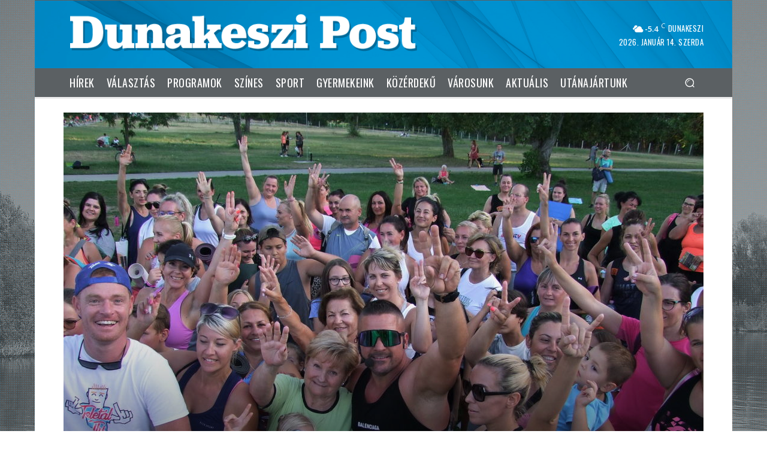

--- FILE ---
content_type: text/html; charset=UTF-8
request_url: https://dunakeszipost.hu/wp-admin/admin-ajax.php?td_theme_name=Newspaper&v=10.4
body_size: 285
content:
{"54888":684}